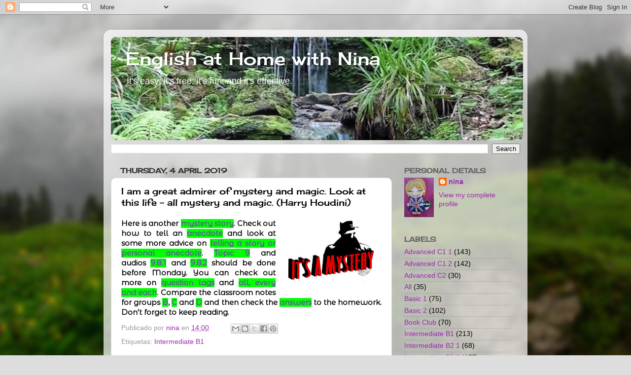

--- FILE ---
content_type: text/html; charset=UTF-8
request_url: https://www.ndearle.com/2019/04/i-am-great-admirer-of-mystery-and-magic.html?showComment=1554961290442
body_size: 14816
content:
<!DOCTYPE html>
<html class='v2' dir='ltr' lang='en-GB'>
<head>
<link href='https://www.blogger.com/static/v1/widgets/335934321-css_bundle_v2.css' rel='stylesheet' type='text/css'/>
<meta content='width=1100' name='viewport'/>
<meta content='text/html; charset=UTF-8' http-equiv='Content-Type'/>
<meta content='blogger' name='generator'/>
<link href='https://www.ndearle.com/favicon.ico' rel='icon' type='image/x-icon'/>
<link href='https://www.ndearle.com/2019/04/i-am-great-admirer-of-mystery-and-magic.html' rel='canonical'/>
<link rel="alternate" type="application/atom+xml" title="English at Home with Nina - Atom" href="https://www.ndearle.com/feeds/posts/default" />
<link rel="alternate" type="application/rss+xml" title="English at Home with Nina - RSS" href="https://www.ndearle.com/feeds/posts/default?alt=rss" />
<link rel="service.post" type="application/atom+xml" title="English at Home with Nina - Atom" href="https://www.blogger.com/feeds/7198528086554945077/posts/default" />

<link rel="alternate" type="application/atom+xml" title="English at Home with Nina - Atom" href="https://www.ndearle.com/feeds/1873216373464114723/comments/default" />
<!--Can't find substitution for tag [blog.ieCssRetrofitLinks]-->
<link href='https://blogger.googleusercontent.com/img/b/R29vZ2xl/AVvXsEhMtNJlcvZsFy6o7l6Ll1J88Gk8PXSqSlCZKioTQ-f7-RHoe3upvRj_BBvHs_j0rlE659ESDbrIfbEgW1Gtr-WVZN98VDzsUuNztqYA0HKrrjUvUMBXYiWUiZibbEFlrkL71t-iJwzSqk3w/s200/mystery.jpg' rel='image_src'/>
<meta content='https://www.ndearle.com/2019/04/i-am-great-admirer-of-mystery-and-magic.html' property='og:url'/>
<meta content='I am a great admirer of mystery and magic. Look at this life - all mystery and magic. (Harry Houdini)' property='og:title'/>
<meta content='' property='og:description'/>
<meta content='https://blogger.googleusercontent.com/img/b/R29vZ2xl/AVvXsEhMtNJlcvZsFy6o7l6Ll1J88Gk8PXSqSlCZKioTQ-f7-RHoe3upvRj_BBvHs_j0rlE659ESDbrIfbEgW1Gtr-WVZN98VDzsUuNztqYA0HKrrjUvUMBXYiWUiZibbEFlrkL71t-iJwzSqk3w/w1200-h630-p-k-no-nu/mystery.jpg' property='og:image'/>
<title>English at Home with Nina: I am a great admirer of mystery and magic. Look at this life - all mystery and magic. (Harry Houdini)</title>
<style type='text/css'>@font-face{font-family:'Cherry Cream Soda';font-style:normal;font-weight:400;font-display:swap;src:url(//fonts.gstatic.com/s/cherrycreamsoda/v21/UMBIrOxBrW6w2FFyi9paG0fdVdRciQd9A98ZD47H.woff2)format('woff2');unicode-range:U+0000-00FF,U+0131,U+0152-0153,U+02BB-02BC,U+02C6,U+02DA,U+02DC,U+0304,U+0308,U+0329,U+2000-206F,U+20AC,U+2122,U+2191,U+2193,U+2212,U+2215,U+FEFF,U+FFFD;}</style>
<style id='page-skin-1' type='text/css'><!--
/*-----------------------------------------------
Blogger Template Style
Name:     Picture Window
Designer: Blogger
URL:      www.blogger.com
----------------------------------------------- */
/* Content
----------------------------------------------- */
body {
font: normal normal 15px Verdana, Geneva, sans-serif;
color: #000000;
background: #dddddd url(//themes.googleusercontent.com/image?id=1fupio4xM9eVxyr-k5QC5RiCJlYR35r9dXsp63RKsKt64v33poi2MvnjkX_1MULBY8BsT) repeat-x fixed bottom center;
}
html body .region-inner {
min-width: 0;
max-width: 100%;
width: auto;
}
.content-outer {
font-size: 90%;
}
a:link {
text-decoration:none;
color: #9C27B0;
}
a:visited {
text-decoration:none;
color: #F57C00;
}
a:hover {
text-decoration:underline;
color: #cc4411;
}
.content-outer {
background: transparent url(//www.blogblog.com/1kt/transparent/white80.png) repeat scroll top left;
-moz-border-radius: 15px;
-webkit-border-radius: 15px;
-goog-ms-border-radius: 15px;
border-radius: 15px;
-moz-box-shadow: 0 0 3px rgba(0, 0, 0, .15);
-webkit-box-shadow: 0 0 3px rgba(0, 0, 0, .15);
-goog-ms-box-shadow: 0 0 3px rgba(0, 0, 0, .15);
box-shadow: 0 0 3px rgba(0, 0, 0, .15);
margin: 30px auto;
}
.content-inner {
padding: 15px;
}
/* Header
----------------------------------------------- */
.header-outer {
background: #9c27b0 url(//www.blogblog.com/1kt/transparent/header_gradient_shade.png) repeat-x scroll top left;
_background-image: none;
color: #ffffff;
-moz-border-radius: 10px;
-webkit-border-radius: 10px;
-goog-ms-border-radius: 10px;
border-radius: 10px;
}
.Header img, .Header #header-inner {
-moz-border-radius: 10px;
-webkit-border-radius: 10px;
-goog-ms-border-radius: 10px;
border-radius: 10px;
}
.header-inner .Header .titlewrapper,
.header-inner .Header .descriptionwrapper {
padding-left: 30px;
padding-right: 30px;
}
.Header h1 {
font: normal normal 36px Cherry Cream Soda;
text-shadow: 1px 1px 3px rgba(0, 0, 0, 0.3);
}
.Header h1 a {
color: #ffffff;
}
.Header .description {
font-size: 130%;
}
/* Tabs
----------------------------------------------- */
.tabs-inner {
margin: .5em 0 0;
padding: 0;
}
.tabs-inner .section {
margin: 0;
}
.tabs-inner .widget ul {
padding: 0;
background: #f5f5f5 url(//www.blogblog.com/1kt/transparent/tabs_gradient_shade.png) repeat scroll bottom;
-moz-border-radius: 10px;
-webkit-border-radius: 10px;
-goog-ms-border-radius: 10px;
border-radius: 10px;
}
.tabs-inner .widget li {
border: none;
}
.tabs-inner .widget li a {
display: inline-block;
padding: .5em 1em;
margin-right: 0;
color: #9c27b0;
font: normal normal 15px Cherry Cream Soda;
-moz-border-radius: 0 0 0 0;
-webkit-border-top-left-radius: 0;
-webkit-border-top-right-radius: 0;
-goog-ms-border-radius: 0 0 0 0;
border-radius: 0 0 0 0;
background: transparent none no-repeat scroll top left;
border-right: 1px solid #cccccc;
}
.tabs-inner .widget li:first-child a {
padding-left: 1.25em;
-moz-border-radius-topleft: 10px;
-moz-border-radius-bottomleft: 10px;
-webkit-border-top-left-radius: 10px;
-webkit-border-bottom-left-radius: 10px;
-goog-ms-border-top-left-radius: 10px;
-goog-ms-border-bottom-left-radius: 10px;
border-top-left-radius: 10px;
border-bottom-left-radius: 10px;
}
.tabs-inner .widget li.selected a,
.tabs-inner .widget li a:hover {
position: relative;
z-index: 1;
background: #ffffff url(//www.blogblog.com/1kt/transparent/tabs_gradient_shade.png) repeat scroll bottom;
color: #9c27b0;
-moz-box-shadow: 0 0 0 rgba(0, 0, 0, .15);
-webkit-box-shadow: 0 0 0 rgba(0, 0, 0, .15);
-goog-ms-box-shadow: 0 0 0 rgba(0, 0, 0, .15);
box-shadow: 0 0 0 rgba(0, 0, 0, .15);
}
/* Headings
----------------------------------------------- */
h2 {
font: normal bold 100% Cherry Cream Soda;
text-transform: uppercase;
color: #666666;
margin: .5em 0;
}
/* Main
----------------------------------------------- */
.main-outer {
background: transparent none repeat scroll top center;
-moz-border-radius: 0 0 0 0;
-webkit-border-top-left-radius: 0;
-webkit-border-top-right-radius: 0;
-webkit-border-bottom-left-radius: 0;
-webkit-border-bottom-right-radius: 0;
-goog-ms-border-radius: 0 0 0 0;
border-radius: 0 0 0 0;
-moz-box-shadow: 0 0 0 rgba(0, 0, 0, .15);
-webkit-box-shadow: 0 0 0 rgba(0, 0, 0, .15);
-goog-ms-box-shadow: 0 0 0 rgba(0, 0, 0, .15);
box-shadow: 0 0 0 rgba(0, 0, 0, .15);
}
.main-inner {
padding: 15px 5px 20px;
}
.main-inner .column-center-inner {
padding: 0 0;
}
.main-inner .column-left-inner {
padding-left: 0;
}
.main-inner .column-right-inner {
padding-right: 0;
}
/* Posts
----------------------------------------------- */
h3.post-title {
margin: 0;
font: normal normal 18px Cherry Cream Soda;
}
.comments h4 {
margin: 1em 0 0;
font: normal normal 18px Cherry Cream Soda;
}
.date-header span {
color: #333333;
}
.post-outer {
background-color: #ffffff;
border: solid 1px #dddddd;
-moz-border-radius: 10px;
-webkit-border-radius: 10px;
border-radius: 10px;
-goog-ms-border-radius: 10px;
padding: 15px 20px;
margin: 0 -20px 20px;
}
.post-body {
line-height: 1.4;
font-size: 110%;
position: relative;
}
.post-header {
margin: 0 0 1.5em;
color: #999999;
line-height: 1.6;
}
.post-footer {
margin: .5em 0 0;
color: #999999;
line-height: 1.6;
}
#blog-pager {
font-size: 140%
}
#comments .comment-author {
padding-top: 1.5em;
border-top: dashed 1px #ccc;
border-top: dashed 1px rgba(128, 128, 128, .5);
background-position: 0 1.5em;
}
#comments .comment-author:first-child {
padding-top: 0;
border-top: none;
}
.avatar-image-container {
margin: .2em 0 0;
}
/* Comments
----------------------------------------------- */
.comments .comments-content .icon.blog-author {
background-repeat: no-repeat;
background-image: url([data-uri]);
}
.comments .comments-content .loadmore a {
border-top: 1px solid #cc4411;
border-bottom: 1px solid #cc4411;
}
.comments .continue {
border-top: 2px solid #cc4411;
}
/* Widgets
----------------------------------------------- */
.widget ul, .widget #ArchiveList ul.flat {
padding: 0;
list-style: none;
}
.widget ul li, .widget #ArchiveList ul.flat li {
border-top: dashed 1px #ccc;
border-top: dashed 1px rgba(128, 128, 128, .5);
}
.widget ul li:first-child, .widget #ArchiveList ul.flat li:first-child {
border-top: none;
}
.widget .post-body ul {
list-style: disc;
}
.widget .post-body ul li {
border: none;
}
/* Footer
----------------------------------------------- */
.footer-outer {
color:#eeeeee;
background: transparent url(https://resources.blogblog.com/blogblog/data/1kt/transparent/black50.png) repeat scroll top left;
-moz-border-radius: 10px 10px 10px 10px;
-webkit-border-top-left-radius: 10px;
-webkit-border-top-right-radius: 10px;
-webkit-border-bottom-left-radius: 10px;
-webkit-border-bottom-right-radius: 10px;
-goog-ms-border-radius: 10px 10px 10px 10px;
border-radius: 10px 10px 10px 10px;
-moz-box-shadow: 0 0 0 rgba(0, 0, 0, .15);
-webkit-box-shadow: 0 0 0 rgba(0, 0, 0, .15);
-goog-ms-box-shadow: 0 0 0 rgba(0, 0, 0, .15);
box-shadow: 0 0 0 rgba(0, 0, 0, .15);
}
.footer-inner {
padding: 10px 5px 20px;
}
.footer-outer a {
color: #ffffdd;
}
.footer-outer a:visited {
color: #cccc99;
}
.footer-outer a:hover {
color: #ffffff;
}
.footer-outer .widget h2 {
color: #bbbbbb;
}
/* Mobile
----------------------------------------------- */
html body.mobile {
height: auto;
}
html body.mobile {
min-height: 480px;
background-size: 100% auto;
}
.mobile .body-fauxcolumn-outer {
background: transparent none repeat scroll top left;
}
html .mobile .mobile-date-outer, html .mobile .blog-pager {
border-bottom: none;
background: transparent none repeat scroll top center;
margin-bottom: 10px;
}
.mobile .date-outer {
background: transparent none repeat scroll top center;
}
.mobile .header-outer, .mobile .main-outer,
.mobile .post-outer, .mobile .footer-outer {
-moz-border-radius: 0;
-webkit-border-radius: 0;
-goog-ms-border-radius: 0;
border-radius: 0;
}
.mobile .content-outer,
.mobile .main-outer,
.mobile .post-outer {
background: inherit;
border: none;
}
.mobile .content-outer {
font-size: 100%;
}
.mobile-link-button {
background-color: #9C27B0;
}
.mobile-link-button a:link, .mobile-link-button a:visited {
color: #ffffff;
}
.mobile-index-contents {
color: #000000;
}
.mobile .tabs-inner .PageList .widget-content {
background: #ffffff url(//www.blogblog.com/1kt/transparent/tabs_gradient_shade.png) repeat scroll bottom;
color: #9c27b0;
}
.mobile .tabs-inner .PageList .widget-content .pagelist-arrow {
border-left: 1px solid #cccccc;
}

--></style>
<style id='template-skin-1' type='text/css'><!--
body {
min-width: 860px;
}
.content-outer, .content-fauxcolumn-outer, .region-inner {
min-width: 860px;
max-width: 860px;
_width: 860px;
}
.main-inner .columns {
padding-left: 0px;
padding-right: 260px;
}
.main-inner .fauxcolumn-center-outer {
left: 0px;
right: 260px;
/* IE6 does not respect left and right together */
_width: expression(this.parentNode.offsetWidth -
parseInt("0px") -
parseInt("260px") + 'px');
}
.main-inner .fauxcolumn-left-outer {
width: 0px;
}
.main-inner .fauxcolumn-right-outer {
width: 260px;
}
.main-inner .column-left-outer {
width: 0px;
right: 100%;
margin-left: -0px;
}
.main-inner .column-right-outer {
width: 260px;
margin-right: -260px;
}
#layout {
min-width: 0;
}
#layout .content-outer {
min-width: 0;
width: 800px;
}
#layout .region-inner {
min-width: 0;
width: auto;
}
body#layout div.add_widget {
padding: 8px;
}
body#layout div.add_widget a {
margin-left: 32px;
}
--></style>
<style>
    body {background-image:url(\/\/themes.googleusercontent.com\/image?id=1fupio4xM9eVxyr-k5QC5RiCJlYR35r9dXsp63RKsKt64v33poi2MvnjkX_1MULBY8BsT);}
    
@media (max-width: 200px) { body {background-image:url(\/\/themes.googleusercontent.com\/image?id=1fupio4xM9eVxyr-k5QC5RiCJlYR35r9dXsp63RKsKt64v33poi2MvnjkX_1MULBY8BsT&options=w200);}}
@media (max-width: 400px) and (min-width: 201px) { body {background-image:url(\/\/themes.googleusercontent.com\/image?id=1fupio4xM9eVxyr-k5QC5RiCJlYR35r9dXsp63RKsKt64v33poi2MvnjkX_1MULBY8BsT&options=w400);}}
@media (max-width: 800px) and (min-width: 401px) { body {background-image:url(\/\/themes.googleusercontent.com\/image?id=1fupio4xM9eVxyr-k5QC5RiCJlYR35r9dXsp63RKsKt64v33poi2MvnjkX_1MULBY8BsT&options=w800);}}
@media (max-width: 1200px) and (min-width: 801px) { body {background-image:url(\/\/themes.googleusercontent.com\/image?id=1fupio4xM9eVxyr-k5QC5RiCJlYR35r9dXsp63RKsKt64v33poi2MvnjkX_1MULBY8BsT&options=w1200);}}
/* Last tag covers anything over one higher than the previous max-size cap. */
@media (min-width: 1201px) { body {background-image:url(\/\/themes.googleusercontent.com\/image?id=1fupio4xM9eVxyr-k5QC5RiCJlYR35r9dXsp63RKsKt64v33poi2MvnjkX_1MULBY8BsT&options=w1600);}}
  </style>
<link href='https://www.blogger.com/dyn-css/authorization.css?targetBlogID=7198528086554945077&amp;zx=3e150056-a29d-4df0-a336-b7c5a84325ad' media='none' onload='if(media!=&#39;all&#39;)media=&#39;all&#39;' rel='stylesheet'/><noscript><link href='https://www.blogger.com/dyn-css/authorization.css?targetBlogID=7198528086554945077&amp;zx=3e150056-a29d-4df0-a336-b7c5a84325ad' rel='stylesheet'/></noscript>
<meta name='google-adsense-platform-account' content='ca-host-pub-1556223355139109'/>
<meta name='google-adsense-platform-domain' content='blogspot.com'/>

<link rel="stylesheet" href="https://fonts.googleapis.com/css2?display=swap&family=Cormorant+Garamond&family=Montserrat+Alternates"></head>
<body class='loading variant-shade'>
<div class='navbar section' id='navbar' name='Navbar'><div class='widget Navbar' data-version='1' id='Navbar1'><script type="text/javascript">
    function setAttributeOnload(object, attribute, val) {
      if(window.addEventListener) {
        window.addEventListener('load',
          function(){ object[attribute] = val; }, false);
      } else {
        window.attachEvent('onload', function(){ object[attribute] = val; });
      }
    }
  </script>
<div id="navbar-iframe-container"></div>
<script type="text/javascript" src="https://apis.google.com/js/platform.js"></script>
<script type="text/javascript">
      gapi.load("gapi.iframes:gapi.iframes.style.bubble", function() {
        if (gapi.iframes && gapi.iframes.getContext) {
          gapi.iframes.getContext().openChild({
              url: 'https://www.blogger.com/navbar/7198528086554945077?po\x3d1873216373464114723\x26origin\x3dhttps://www.ndearle.com',
              where: document.getElementById("navbar-iframe-container"),
              id: "navbar-iframe"
          });
        }
      });
    </script><script type="text/javascript">
(function() {
var script = document.createElement('script');
script.type = 'text/javascript';
script.src = '//pagead2.googlesyndication.com/pagead/js/google_top_exp.js';
var head = document.getElementsByTagName('head')[0];
if (head) {
head.appendChild(script);
}})();
</script>
</div></div>
<div class='body-fauxcolumns'>
<div class='fauxcolumn-outer body-fauxcolumn-outer'>
<div class='cap-top'>
<div class='cap-left'></div>
<div class='cap-right'></div>
</div>
<div class='fauxborder-left'>
<div class='fauxborder-right'></div>
<div class='fauxcolumn-inner'>
</div>
</div>
<div class='cap-bottom'>
<div class='cap-left'></div>
<div class='cap-right'></div>
</div>
</div>
</div>
<div class='content'>
<div class='content-fauxcolumns'>
<div class='fauxcolumn-outer content-fauxcolumn-outer'>
<div class='cap-top'>
<div class='cap-left'></div>
<div class='cap-right'></div>
</div>
<div class='fauxborder-left'>
<div class='fauxborder-right'></div>
<div class='fauxcolumn-inner'>
</div>
</div>
<div class='cap-bottom'>
<div class='cap-left'></div>
<div class='cap-right'></div>
</div>
</div>
</div>
<div class='content-outer'>
<div class='content-cap-top cap-top'>
<div class='cap-left'></div>
<div class='cap-right'></div>
</div>
<div class='fauxborder-left content-fauxborder-left'>
<div class='fauxborder-right content-fauxborder-right'></div>
<div class='content-inner'>
<header>
<div class='header-outer'>
<div class='header-cap-top cap-top'>
<div class='cap-left'></div>
<div class='cap-right'></div>
</div>
<div class='fauxborder-left header-fauxborder-left'>
<div class='fauxborder-right header-fauxborder-right'></div>
<div class='region-inner header-inner'>
<div class='header section' id='header' name='Header'><div class='widget Header' data-version='1' id='Header1'>
<div id='header-inner' style='background-image: url("https://blogger.googleusercontent.com/img/a/AVvXsEhXdqggtlswie247eskKolmfJLoH17u5_0YJ1gTAP6n7EjuZf0S_RQvlDU5cYM_HGRDDaWUehtulpmNG1Wz1fbZwkutkaAsqR4tZN-Jc4KPnNXNk6wYPfTCeYEuLJ31NcrHcg5McnZEN9UZhnrl_EbGJUFAj7HIPAFDnJstGLkjcRuNiuag9ESCwFYWrw=s836"); background-position: left; width: 836px; min-height: 209px; _height: 209px; background-repeat: no-repeat; '>
<div class='titlewrapper' style='background: transparent'>
<h1 class='title' style='background: transparent; border-width: 0px'>
<a href='https://www.ndearle.com/'>
English at Home with Nina
</a>
</h1>
</div>
<div class='descriptionwrapper'>
<p class='description'><span>It's easy; it's free; it's fun; and it's effective.</span></p>
</div>
</div>
</div></div>
</div>
</div>
<div class='header-cap-bottom cap-bottom'>
<div class='cap-left'></div>
<div class='cap-right'></div>
</div>
</div>
</header>
<div class='tabs-outer'>
<div class='tabs-cap-top cap-top'>
<div class='cap-left'></div>
<div class='cap-right'></div>
</div>
<div class='fauxborder-left tabs-fauxborder-left'>
<div class='fauxborder-right tabs-fauxborder-right'></div>
<div class='region-inner tabs-inner'>
<div class='tabs section' id='crosscol' name='Cross-column'><div class='widget BlogSearch' data-version='1' id='BlogSearch1'>
<h2 class='title'>Search This Blog</h2>
<div class='widget-content'>
<div id='BlogSearch1_form'>
<form action='https://www.ndearle.com/search' class='gsc-search-box' target='_top'>
<table cellpadding='0' cellspacing='0' class='gsc-search-box'>
<tbody>
<tr>
<td class='gsc-input'>
<input autocomplete='off' class='gsc-input' name='q' size='10' title='search' type='text' value=''/>
</td>
<td class='gsc-search-button'>
<input class='gsc-search-button' title='search' type='submit' value='Search'/>
</td>
</tr>
</tbody>
</table>
</form>
</div>
</div>
<div class='clear'></div>
</div></div>
<div class='tabs no-items section' id='crosscol-overflow' name='Cross-Column 2'></div>
</div>
</div>
<div class='tabs-cap-bottom cap-bottom'>
<div class='cap-left'></div>
<div class='cap-right'></div>
</div>
</div>
<div class='main-outer'>
<div class='main-cap-top cap-top'>
<div class='cap-left'></div>
<div class='cap-right'></div>
</div>
<div class='fauxborder-left main-fauxborder-left'>
<div class='fauxborder-right main-fauxborder-right'></div>
<div class='region-inner main-inner'>
<div class='columns fauxcolumns'>
<div class='fauxcolumn-outer fauxcolumn-center-outer'>
<div class='cap-top'>
<div class='cap-left'></div>
<div class='cap-right'></div>
</div>
<div class='fauxborder-left'>
<div class='fauxborder-right'></div>
<div class='fauxcolumn-inner'>
</div>
</div>
<div class='cap-bottom'>
<div class='cap-left'></div>
<div class='cap-right'></div>
</div>
</div>
<div class='fauxcolumn-outer fauxcolumn-left-outer'>
<div class='cap-top'>
<div class='cap-left'></div>
<div class='cap-right'></div>
</div>
<div class='fauxborder-left'>
<div class='fauxborder-right'></div>
<div class='fauxcolumn-inner'>
</div>
</div>
<div class='cap-bottom'>
<div class='cap-left'></div>
<div class='cap-right'></div>
</div>
</div>
<div class='fauxcolumn-outer fauxcolumn-right-outer'>
<div class='cap-top'>
<div class='cap-left'></div>
<div class='cap-right'></div>
</div>
<div class='fauxborder-left'>
<div class='fauxborder-right'></div>
<div class='fauxcolumn-inner'>
</div>
</div>
<div class='cap-bottom'>
<div class='cap-left'></div>
<div class='cap-right'></div>
</div>
</div>
<!-- corrects IE6 width calculation -->
<div class='columns-inner'>
<div class='column-center-outer'>
<div class='column-center-inner'>
<div class='main section' id='main' name='Main'><div class='widget Blog' data-version='1' id='Blog1'>
<div class='blog-posts hfeed'>

          <div class="date-outer">
        
<h2 class='date-header'><span>Thursday, 4 April 2019</span></h2>

          <div class="date-posts">
        
<div class='post-outer'>
<div class='post hentry uncustomized-post-template' itemprop='blogPost' itemscope='itemscope' itemtype='http://schema.org/BlogPosting'>
<meta content='https://blogger.googleusercontent.com/img/b/R29vZ2xl/AVvXsEhMtNJlcvZsFy6o7l6Ll1J88Gk8PXSqSlCZKioTQ-f7-RHoe3upvRj_BBvHs_j0rlE659ESDbrIfbEgW1Gtr-WVZN98VDzsUuNztqYA0HKrrjUvUMBXYiWUiZibbEFlrkL71t-iJwzSqk3w/s200/mystery.jpg' itemprop='image_url'/>
<meta content='7198528086554945077' itemprop='blogId'/>
<meta content='1873216373464114723' itemprop='postId'/>
<a name='1873216373464114723'></a>
<h3 class='post-title entry-title' itemprop='name'>
I am a great admirer of mystery and magic. Look at this life - all mystery and magic. (Harry Houdini)
</h3>
<div class='post-header'>
<div class='post-header-line-1'></div>
</div>
<div class='post-body entry-content' id='post-body-1873216373464114723' itemprop='description articleBody'>
<div style="text-align: justify;">
<a href="https://blogger.googleusercontent.com/img/b/R29vZ2xl/AVvXsEhMtNJlcvZsFy6o7l6Ll1J88Gk8PXSqSlCZKioTQ-f7-RHoe3upvRj_BBvHs_j0rlE659ESDbrIfbEgW1Gtr-WVZN98VDzsUuNztqYA0HKrrjUvUMBXYiWUiZibbEFlrkL71t-iJwzSqk3w/s1600/mystery.jpg" style="clear: right; float: right; margin-bottom: 1em; margin-left: 1em;"><img border="0" data-original-height="834" data-original-width="1275" height="130" src="https://blogger.googleusercontent.com/img/b/R29vZ2xl/AVvXsEhMtNJlcvZsFy6o7l6Ll1J88Gk8PXSqSlCZKioTQ-f7-RHoe3upvRj_BBvHs_j0rlE659ESDbrIfbEgW1Gtr-WVZN98VDzsUuNztqYA0HKrrjUvUMBXYiWUiZibbEFlrkL71t-iJwzSqk3w/s200/mystery.jpg" width="200" /></a><span style="font-family: Montserrat Alternates;"><span face="&quot;verdana&quot; , sans-serif"><b>Here is another <a href="https://teacherluke.co.uk/2009/11/12/mystery-story-narrative-tenses/" target="_blank"><span style="background-color: lime; color: #674ea7;">mystery story</span></a>. Check out how to tell an <a href="https://www.english-at-home.com/speaking/telling-a-story/" target="_blank"><span style="background-color: lime; color: #674ea7;">anecdote</span></a>&nbsp;and look at some more advice on <a href="http://learnenglishteens.britishcouncil.org/exams/speaking-exams/tell-story-or-personal-anecdote" target="_blank"><span style="background-color: lime; color: #674ea7;">telling a story or personal anecdote</span></a>. <a href="https://drive.google.com/file/d/1G74pFqbQhvZPmD761_iimsFcgvfXkJZy/view?usp=sharing" target="_blank"><span style="background-color: lime; color: #674ea7;">Topic 9</span></a> and audios&nbsp;<a href="https://drive.google.com/file/d/1a0IPj7WcBISI6RvNu38Rn0qIrUoI7Wdi/view?usp=sharing" target="_blank"><span style="background-color: lime; color: #674ea7;">9.8.1</span></a> and <a href="https://drive.google.com/file/d/1DYQrKMpGMqMneH4eMX65wmIjFQqetrJE/view?usp=sharing" target="_blank"><span style="background-color: lime; color: #674ea7;">9.8.2</span></a> should be done before Monday. You can check out more on <a href="https://learnenglish.britishcouncil.org/intermediate-grammar/question-tags" target="_blank"><span style="background-color: lime; color: #674ea7;">question tags</span></a> and&nbsp;<a href="https://www.grammar.cl/english/all-every-each.htm" target="_blank"><span style="background-color: lime; color: #674ea7;">all, every and&nbsp;</span></a></b></span><span face="&quot;verdana&quot; , sans-serif"><b><a href="https://www.grammar.cl/english/all-every-each.htm" target="_blank"><span style="background-color: lime; color: #674ea7;">each</span></a>. Compare the classroom notes for groups <a href="https://drive.google.com/file/d/1XKfsRjNYmfUrUDfl2JfQgO_0a9-DDp_1/view?usp=sharing" target="_blank"><span style="background-color: lime; color: #674ea7;">B</span></a>, <a href="https://drive.google.com/file/d/1Ocg4wwf8_7nv-Nnco3rM8i_u3nriwN1z/view?usp=sharing" target="_blank"><span style="background-color: lime; color: #674ea7;">C</span></a> and <a href="https://drive.google.com/file/d/1gUFY6O0MKwSkm4j7iRVWv1EqtLVeUFos/view?usp=sharing" target="_blank"><span style="background-color: lime; color: #674ea7;">D</span></a>&nbsp;and then check the <a href="https://drive.google.com/file/d/1sT8fLYgusBNq3i19ZF3FZI4NsDWhvvai/view?usp=sharing" target="_blank"><span style="background-color: lime; color: #674ea7;">answers</span></a> to the homework. Don't forget to keep reading.</b></span></span></div>
<div style='clear: both;'></div>
</div>
<div class='post-footer'>
<div class='post-footer-line post-footer-line-1'>
<span class='post-author vcard'>
Publicado por
<span class='fn' itemprop='author' itemscope='itemscope' itemtype='http://schema.org/Person'>
<meta content='https://www.blogger.com/profile/05504026618923349006' itemprop='url'/>
<a class='g-profile' href='https://www.blogger.com/profile/05504026618923349006' rel='author' title='author profile'>
<span itemprop='name'>nina</span>
</a>
</span>
</span>
<span class='post-timestamp'>
en
<meta content='https://www.ndearle.com/2019/04/i-am-great-admirer-of-mystery-and-magic.html' itemprop='url'/>
<a class='timestamp-link' href='https://www.ndearle.com/2019/04/i-am-great-admirer-of-mystery-and-magic.html' rel='bookmark' title='permanent link'><abbr class='published' itemprop='datePublished' title='2019-04-04T14:00:00+02:00'>14:00</abbr></a>
</span>
<span class='post-comment-link'>
</span>
<span class='post-icons'>
</span>
<div class='post-share-buttons goog-inline-block'>
<a class='goog-inline-block share-button sb-email' href='https://www.blogger.com/share-post.g?blogID=7198528086554945077&postID=1873216373464114723&target=email' target='_blank' title='Email This'><span class='share-button-link-text'>Email This</span></a><a class='goog-inline-block share-button sb-blog' href='https://www.blogger.com/share-post.g?blogID=7198528086554945077&postID=1873216373464114723&target=blog' onclick='window.open(this.href, "_blank", "height=270,width=475"); return false;' target='_blank' title='BlogThis!'><span class='share-button-link-text'>BlogThis!</span></a><a class='goog-inline-block share-button sb-twitter' href='https://www.blogger.com/share-post.g?blogID=7198528086554945077&postID=1873216373464114723&target=twitter' target='_blank' title='Share to X'><span class='share-button-link-text'>Share to X</span></a><a class='goog-inline-block share-button sb-facebook' href='https://www.blogger.com/share-post.g?blogID=7198528086554945077&postID=1873216373464114723&target=facebook' onclick='window.open(this.href, "_blank", "height=430,width=640"); return false;' target='_blank' title='Share to Facebook'><span class='share-button-link-text'>Share to Facebook</span></a><a class='goog-inline-block share-button sb-pinterest' href='https://www.blogger.com/share-post.g?blogID=7198528086554945077&postID=1873216373464114723&target=pinterest' target='_blank' title='Share to Pinterest'><span class='share-button-link-text'>Share to Pinterest</span></a>
</div>
</div>
<div class='post-footer-line post-footer-line-2'>
<span class='post-labels'>
Etiquetas:
<a href='https://www.ndearle.com/search/label/Intermediate%20B1' rel='tag'>Intermediate B1</a>
</span>
</div>
<div class='post-footer-line post-footer-line-3'>
<span class='post-location'>
</span>
</div>
</div>
</div>
<div class='comments' id='comments'>
<a name='comments'></a>
<h4>2 comments:</h4>
<div id='Blog1_comments-block-wrapper'>
<dl class='avatar-comment-indent' id='comments-block'>
<dt class='comment-author ' id='c6778649275519049531'>
<a name='c6778649275519049531'></a>
<div class="avatar-image-container avatar-stock"><span dir="ltr"><a href="https://www.blogger.com/profile/12176356821262177103" target="" rel="nofollow" onclick="" class="avatar-hovercard" id="av-6778649275519049531-12176356821262177103"><img src="//www.blogger.com/img/blogger_logo_round_35.png" width="35" height="35" alt="" title="Eligio Vallejo">

</a></span></div>
<a href='https://www.blogger.com/profile/12176356821262177103' rel='nofollow'>Eligio Vallejo</a>
said...
</dt>
<dd class='comment-body' id='Blog1_cmt-6778649275519049531'>
<p>
Thank you very much, Nina. See you tomorrow.  .
</p>
</dd>
<dd class='comment-footer'>
<span class='comment-timestamp'>
<a href='https://www.ndearle.com/2019/04/i-am-great-admirer-of-mystery-and-magic.html?showComment=1554625110495#c6778649275519049531' title='comment permalink'>
7 April 2019 at 10:18
</a>
<span class='item-control blog-admin pid-1488923498'>
<a class='comment-delete' href='https://www.blogger.com/comment/delete/7198528086554945077/6778649275519049531' title='Delete Comment'>
<img src='https://resources.blogblog.com/img/icon_delete13.gif'/>
</a>
</span>
</span>
</dd>
<dt class='comment-author blog-author' id='c2778698325365051743'>
<a name='c2778698325365051743'></a>
<div class="avatar-image-container vcard"><span dir="ltr"><a href="https://www.blogger.com/profile/05504026618923349006" target="" rel="nofollow" onclick="" class="avatar-hovercard" id="av-2778698325365051743-05504026618923349006"><img src="https://resources.blogblog.com/img/blank.gif" width="35" height="35" class="delayLoad" style="display: none;" longdesc="//blogger.googleusercontent.com/img/b/R29vZ2xl/AVvXsEiJ5NSQliwXCZe4X6-g_tI-3Kx5AGSCTz0sJ_Za-gTEZc7pcHxP0Jabnlw6CYiUM7zpeGvPmBqGGFm6klYY6Uo1Ec-fuggDAnv4QeQMD32pTdl4jFvPqiYMCrKXGTKG9Q/s45-c/Nina1.jpg" alt="" title="nina">

<noscript><img src="//blogger.googleusercontent.com/img/b/R29vZ2xl/AVvXsEiJ5NSQliwXCZe4X6-g_tI-3Kx5AGSCTz0sJ_Za-gTEZc7pcHxP0Jabnlw6CYiUM7zpeGvPmBqGGFm6klYY6Uo1Ec-fuggDAnv4QeQMD32pTdl4jFvPqiYMCrKXGTKG9Q/s45-c/Nina1.jpg" width="35" height="35" class="photo" alt=""></noscript></a></span></div>
<a href='https://www.blogger.com/profile/05504026618923349006' rel='nofollow'>nina</a>
said...
</dt>
<dd class='comment-body' id='Blog1_cmt-2778698325365051743'>
<p>
As always, you are all very welcome.
</p>
</dd>
<dd class='comment-footer'>
<span class='comment-timestamp'>
<a href='https://www.ndearle.com/2019/04/i-am-great-admirer-of-mystery-and-magic.html?showComment=1554961290442#c2778698325365051743' title='comment permalink'>
11 April 2019 at 07:41
</a>
<span class='item-control blog-admin pid-1369253382'>
<a class='comment-delete' href='https://www.blogger.com/comment/delete/7198528086554945077/2778698325365051743' title='Delete Comment'>
<img src='https://resources.blogblog.com/img/icon_delete13.gif'/>
</a>
</span>
</span>
</dd>
</dl>
</div>
<p class='comment-footer'>
<a href='https://www.blogger.com/comment/fullpage/post/7198528086554945077/1873216373464114723' onclick=''>Post a Comment</a>
</p>
</div>
</div>

        </div></div>
      
</div>
<div class='blog-pager' id='blog-pager'>
<span id='blog-pager-newer-link'>
<a class='blog-pager-newer-link' href='https://www.ndearle.com/2019/04/i-am-never-on-holiday-sergio-marchionne.html' id='Blog1_blog-pager-newer-link' title='Newer Post'>Newer Post</a>
</span>
<span id='blog-pager-older-link'>
<a class='blog-pager-older-link' href='https://www.ndearle.com/2019/03/excellence-is-continuous-process-and.html' id='Blog1_blog-pager-older-link' title='Older Post'>Older Post</a>
</span>
<a class='home-link' href='https://www.ndearle.com/'>Home</a>
</div>
<div class='clear'></div>
<div class='post-feeds'>
<div class='feed-links'>
Subscribe to:
<a class='feed-link' href='https://www.ndearle.com/feeds/1873216373464114723/comments/default' target='_blank' type='application/atom+xml'>Post Comments (Atom)</a>
</div>
</div>
</div></div>
</div>
</div>
<div class='column-left-outer'>
<div class='column-left-inner'>
<aside>
</aside>
</div>
</div>
<div class='column-right-outer'>
<div class='column-right-inner'>
<aside>
<div class='sidebar section' id='sidebar-right-1'><div class='widget Profile' data-version='1' id='Profile1'>
<h2>PERSONAL DETAILS</h2>
<div class='widget-content'>
<a href='https://www.blogger.com/profile/05504026618923349006'><img alt='My photo' class='profile-img' height='80' src='//blogger.googleusercontent.com/img/b/R29vZ2xl/AVvXsEiJ5NSQliwXCZe4X6-g_tI-3Kx5AGSCTz0sJ_Za-gTEZc7pcHxP0Jabnlw6CYiUM7zpeGvPmBqGGFm6klYY6Uo1Ec-fuggDAnv4QeQMD32pTdl4jFvPqiYMCrKXGTKG9Q/s113/Nina1.jpg' width='60'/></a>
<dl class='profile-datablock'>
<dt class='profile-data'>
<a class='profile-name-link g-profile' href='https://www.blogger.com/profile/05504026618923349006' rel='author' style='background-image: url(//www.blogger.com/img/logo-16.png);'>
nina
</a>
</dt>
</dl>
<a class='profile-link' href='https://www.blogger.com/profile/05504026618923349006' rel='author'>View my complete profile</a>
<div class='clear'></div>
</div>
</div><div class='widget Label' data-version='1' id='Label1'>
<h2>LABELS</h2>
<div class='widget-content list-label-widget-content'>
<ul>
<li>
<a dir='ltr' href='https://www.ndearle.com/search/label/Advanced%20C1%201'>Advanced C1 1</a>
<span dir='ltr'>(143)</span>
</li>
<li>
<a dir='ltr' href='https://www.ndearle.com/search/label/Advanced%20C1%202'>Advanced C1 2</a>
<span dir='ltr'>(142)</span>
</li>
<li>
<a dir='ltr' href='https://www.ndearle.com/search/label/Advanced%20C2'>Advanced C2</a>
<span dir='ltr'>(30)</span>
</li>
<li>
<a dir='ltr' href='https://www.ndearle.com/search/label/All'>All</a>
<span dir='ltr'>(35)</span>
</li>
<li>
<a dir='ltr' href='https://www.ndearle.com/search/label/Basic%201'>Basic 1</a>
<span dir='ltr'>(75)</span>
</li>
<li>
<a dir='ltr' href='https://www.ndearle.com/search/label/Basic%202'>Basic 2</a>
<span dir='ltr'>(102)</span>
</li>
<li>
<a dir='ltr' href='https://www.ndearle.com/search/label/Book%20Club'>Book Club</a>
<span dir='ltr'>(70)</span>
</li>
<li>
<a dir='ltr' href='https://www.ndearle.com/search/label/Intermediate%20B1'>Intermediate B1</a>
<span dir='ltr'>(213)</span>
</li>
<li>
<a dir='ltr' href='https://www.ndearle.com/search/label/Intermediate%20B2%201'>Intermediate B2 1</a>
<span dir='ltr'>(68)</span>
</li>
<li>
<a dir='ltr' href='https://www.ndearle.com/search/label/Intermediate%20B2%202'>Intermediate B2 2</a>
<span dir='ltr'>(157)</span>
</li>
<li>
<a dir='ltr' href='https://www.ndearle.com/search/label/Personal'>Personal</a>
<span dir='ltr'>(16)</span>
</li>
</ul>
<div class='clear'></div>
</div>
</div><div class='widget LinkList' data-version='1' id='LinkList2'>
<h2>PROGRAMMES</h2>
<div class='widget-content'>
<ul>
<li><a href='https://drive.google.com/file/d/1G4bnY8OOwdE6xPEOtL9jKW9IYy3GEdvB/view'>1 BASIC 1</a></li>
<li><a href='https://drive.google.com/file/d/1G757phs4CMweqBvNammTf8kuDiCBJhWq/view'>2 BASIC 2</a></li>
<li><a href='https://drive.google.com/file/d/1BPz9UE6cTilS3thcpJaozpnBc80RJfJe/view'>3 INTERMEDIATE B1</a></li>
<li><a href='https://drive.google.com/file/d/1JPPKkemwTPEMiDAQSzVszPxdma_lbo3E/view'>4 INTERMEDIATE B2 1</a></li>
<li><a href='https://drive.google.com/file/d/1ZPNsD2-f2SwnEDoRLt6mVgjpkDKp2pFI/view'>5 INTERMEDIATE B2 2</a></li>
<li><a href='https://drive.google.com/file/d/1F5qnxJ55SxwaLYAkM69IEjvIqkap5ppT/view?usp=sharing'>6 ADVANCED C1 1</a></li>
<li><a href='https://drive.google.com/file/d/1tpheRZVYE6lyQd2rQIgFb7OnsbQ2ztEz/view?usp=sharing'>7 ADVANCED C1 2</a></li>
<li><a href='https://drive.google.com/file/d/1W0fZ4CXjOoSR_TV4ZKSyygsJhMaukBdU/view?usp=sharing'>8 ADVANCED C2</a></li>
</ul>
<div class='clear'></div>
</div>
</div><div class='widget HTML' data-version='1' id='HTML4'>
<div class='widget-content'>
<table>
              <tr><td style="text-align: center;"><canvas id="canvas_tt5cbacf628cabe" width="150" height="150"></canvas></td></tr>
              <tr><td style="text-align: center; font-weight: bold"><a href="//24timezones.com/world_directory/current_vancouver_time.php" style="text-decoration: none" class="clock24" id="tz24-1555746658-c1256-eyJzaXplIjoiMTUwIiwiYmdjb2xvciI6IkZGOTkwMCIsImxhbmciOiJlbiIsInR5cGUiOiJhIiwiY2FudmFzX2lkIjoiY2FudmFzX3R0NWNiYWNmNjI4Y2FiZSJ9" title="Vancouver timezone" target="_blank" rel="nofollow">Vancouver</a></td></tr>
          </table>
<script type="text/javascript" src="//w.24timezones.com/l.js" async></script>
</div>
<div class='clear'></div>
</div><div class='widget Image' data-version='1' id='Image13'>
<div class='widget-content'>
<img alt='' height='250' id='Image13_img' src='https://blogger.googleusercontent.com/img/b/R29vZ2xl/AVvXsEhZqSmEkVHQgVrOvfJg0w0TfSZMiOjDK2l59b2vQrTcrlkKH0fpclgiWl3upvuekmz9l2cGblQ4Q1P9W_qJ1VAANcUg8Gw0LYNIFA58JLQG9m5voNcvgDoaOPbezEACK7hzdaHkKmYH02CA/s250/24.jpg' width='188'/>
<br/>
</div>
<div class='clear'></div>
</div><div class='widget HTML' data-version='1' id='HTML5'>
<div class='widget-content'>
<table>
              <tr><td style="text-align: center;"><canvas id="canvas_tt5cbc29e9da9ea" width="150" height="150"></canvas></td></tr>
              <tr><td style="text-align: center; font-weight: bold"><a href="//24timezones.com/world_directory/current_london_time.php" style="text-decoration: none" class="clock24" id="tz24-1555835369-c1136-eyJzaXplIjoiMTUwIiwiYmdjb2xvciI6IkZGOTkwMCIsImxhbmciOiJlbiIsInR5cGUiOiJhIiwiY2FudmFzX2lkIjoiY2FudmFzX3R0NWNiYzI5ZTlkYTllYSJ9" title="London current time" target="_blank" rel="nofollow">London</a></td></tr>
          </table>
<script type="text/javascript" src="//w.24timezones.com/l.js" async></script>
</div>
<div class='clear'></div>
</div><div class='widget Image' data-version='1' id='Image20'>
<div class='widget-content'>
<img alt='' height='250' id='Image20_img' src='https://blogger.googleusercontent.com/img/b/R29vZ2xl/AVvXsEiVB8fHrH9-XNaz58oFJahEzTx74qqJvkDss1Evw761Zr0tp0MDYevh_MAnYDuV1d2AbjbhcATuuePlfdKw4UiRAqgV1HdMCyR_HDLHUN0xV_y3bxiz5xOrPttUfquPHeDI4RtuK-EF470_/s250/32.jpg' width='187'/>
<br/>
</div>
<div class='clear'></div>
</div><div class='widget LinkList' data-version='1' id='LinkList1'>
<h2>INTERESTING LINKS</h2>
<div class='widget-content'>
<ul>
<li><a href='http://www.ecml.at/Thematicareas/ContentandLanguageIntegratedLearning/Resources/tabid/1687/language/en-GB/Default.aspx'>CONTENT & LANGUAGE INTEGRATED LEARNING</a></li>
<li><a href='https://www.educacion.gob.es/e-pel/'>E-PORTFOLIO EUROPEO DE LAS LENGUAS</a></li>
<li><a href='http://www.visit1066country.com/'>HASTINGS</a></li>
<li><a href='http://www.e-lang.co.uk/mackichan/call/pron/type.html'>PHONEMIC CHART</a></li>
</ul>
<div class='clear'></div>
</div>
</div><div class='widget Image' data-version='1' id='Image4'>
<div class='widget-content'>
<img alt='' height='250' id='Image4_img' src='https://blogger.googleusercontent.com/img/b/R29vZ2xl/AVvXsEiIQ-EoQ7fCbNWeN2Qdcf0orw6DmEx3hTI4QHlBLMiU_d4L_ub9VGOZE5_m7Ft3l5iWUCYe8wgm-Tr2JpU3X3Cyb4fqDCoa9vIXZmnwf5bH-KYv6udGmvpfiip3nRKBBp6vZTiHFv8Wjqhq/s250/cabbages10.jpg' width='188'/>
<br/>
</div>
<div class='clear'></div>
</div><div class='widget TextList' data-version='1' id='TextList1'>
<h2>HIGHLY RECOMMENDED READING</h2>
<div class='widget-content'>
<ul>
<li><a href="http://www.stephenclarkewriter.com/book-stephen-clarke.php?id=00017" target="_new">1000 Years of Annoying the French by Stephen Clarke</a></li>
<li><a href="http://www.jasonwebster.net/andalus/" target="_new">Andalus by Jason Webster</a></li>
<li><a href="http://www.myfivefingers.com/born-to-run-review/" target="_new">Born to Run by Christopher McDougall</a></li>
<li><a href="http://aterribleoneforthebooks.wordpress.com/2013/02/21/capital-by-john-lanchester/">Capital by John Lanchester</li>
<li><a href="http://readinggroupberlin.files.wordpress.com/2011/08/2009-12b-deafsentence.pdf" target="_new">Deaf Sentence by David Lodge</a></li>
<li><a href="http://www.librarything.com/work/1674976/details" target="_new">It's Your Time You're Wasting by Frank Chalk</a></li>
<li><a href="http://www.lukeandjon.co.uk/" target="_new">Luke and Jon by Robert Williams</a></li>
<li><a href="http://tobedwithatrollope.wordpress.com/2007/09/24/nice-work-by-david-lodge/" target="_new">Nice Work by David Lodge</a></li>
<li><a href="http://www.panmacmillan.com/titles/displayPage.asp?PageTitle=Individual+Title&amp;BookID=422663" target="_new">One Moment, One Morning by Sarah Rayner</a></li>
<li><a href="http://www.acampbell.org.uk/bookreviews/r/paxman.html" target="_new">The English: A Portrait of a People by Jeremy Paxman</a></li>
<li><a href="http://www.telegraph.co.uk/culture/books/bookreviews/8362188/To-Miss-with-Love-by-Katharine-Birbalsingh-review.html" target="_new">To Miss with Love by Katharine Birbalsingh</a></li>
<li><a href="http://www.poetryarchive.org/poetryarchive/singlePoet.do?poetId=5677" target="_new">Two Cures for Love: Selected Poems by Wendy Cope</a></li>
<li><a href="http://www.whomovedmycheese.com/Landing.html" target="_new">Who Moved My Cheese by Spencer Johnson</a></li>
</ul>
<div class='clear'></div>
</div>
</div><div class='widget HTML' data-version='1' id='HTML7'>
<div class='widget-content'>
<script src="//www.bbc.co.uk/worldservice/widget/widget.js" type="text/javascript"></script>
<script type="text/javascript">bbcwswidget.settings({"package" : "le"
});
</script>
<noscript><a href="http://www.bbc.co.uk/worldservice/learningenglish/">Visit BBC Learning English</a></noscript>
</div>
<div class='clear'></div>
</div><div class='widget Image' data-version='1' id='Image15'>
<div class='widget-content'>
<img alt='' height='250' id='Image15_img' src='https://blogger.googleusercontent.com/img/b/R29vZ2xl/AVvXsEh9k_UQSsYKEh_KYDIf7tFW27qOsHAlSJcnEslkc562arE6frtyfWI6YnQmvAQDd_ozmJS2XVXKjaeix8XYE5mdeRrXzaAsA68r4V-3EFzOlx9zvIpsh7JpPTp0GnGFs6ma0jubxtkT6pcK/s250/27.jpg' width='166'/>
<br/>
</div>
<div class='clear'></div>
</div><div class='widget BlogList' data-version='1' id='BlogList1'>
<h2 class='title'>MY BLOG LIST</h2>
<div class='widget-content'>
<div class='blog-list-container' id='BlogList1_container'>
<ul id='BlogList1_blogs'>
<li style='display: block;'>
<div class='blog-icon'>
<img data-lateloadsrc='https://lh3.googleusercontent.com/blogger_img_proxy/AEn0k_sLQPD1w1D-_gGPNEQadPvtYNxkq9Jtp9KMKOtstmN0kvZLdVP7uIUxjyhPiGfXkaljm9Ndg4EXFhBVwlo6ubHjIq1UxBTJS-Avkeix2cMa3ByFXiRtDX0=s16-w16-h16' height='16' width='16'/>
</div>
<div class='blog-content'>
<div class='blog-title'>
<a href='https://eoicartagena5aingles.blogspot.com/' target='_blank'>
EOI Cartagena C1 Inglés</a>
</div>
<div class='item-content'>
<span class='item-title'>
<a href='https://eoicartagena5aingles.blogspot.com/2026/01/blog-post.html' target='_blank'>
</a>
</span>
<div class='item-time'>
7 hours ago
</div>
</div>
</div>
<div style='clear: both;'></div>
</li>
<li style='display: block;'>
<div class='blog-icon'>
<img data-lateloadsrc='https://lh3.googleusercontent.com/blogger_img_proxy/AEn0k_tOes7QQAZGjIsn8PtTnMqRENS-mIfVlUQpELLlyfOAg9V9kMrPJYAWbx-bJ7hG3my_k4tSsSgGqLOPEza93hxNY2pV1-JA5qhsc4neKMZD3hdu3g=s16-w16-h16' height='16' width='16'/>
</div>
<div class='blog-content'>
<div class='blog-title'>
<a href='https://www.englishalivedonostia.com/' target='_blank'>
English Alive</a>
</div>
<div class='item-content'>
<span class='item-title'>
<a href='https://www.englishalivedonostia.com/por-que-elegir-horarios-flexibles-para-aprender-ingles-en-english-alive/' target='_blank'>
&#191;Por qué elegir clases de inglés con horario flexible en Donostia?
</a>
</span>
<div class='item-time'>
6 months ago
</div>
</div>
</div>
<div style='clear: both;'></div>
</li>
<li style='display: block;'>
<div class='blog-icon'>
<img data-lateloadsrc='https://lh3.googleusercontent.com/blogger_img_proxy/AEn0k_sdkk7cVWIJG6o6FajN753f1F0guy-556qN9p2BNCTqIcVEvd0WTenxlyQM2P-epVG9w006r8gJ4ZnmGdYqRbgLwlfo3oHR51MjTe9T=s16-w16-h16' height='16' width='16'/>
</div>
<div class='blog-content'>
<div class='blog-title'>
<a href='https://blogs.transparent.com/english' target='_blank'>
English Language Blog</a>
</div>
<div class='item-content'>
<span class='item-title'>
<a href='https://feeds.feedblitz.com/~/704829120/0/tlenglishblog~What-are-the-odds/' target='_blank'>
What are the odds?
</a>
</span>
<div class='item-time'>
3 years ago
</div>
</div>
</div>
<div style='clear: both;'></div>
</li>
</ul>
<div class='clear'></div>
</div>
</div>
</div><div class='widget Image' data-version='1' id='Image14'>
<div class='widget-content'>
<img alt='' height='250' id='Image14_img' src='https://blogger.googleusercontent.com/img/b/R29vZ2xl/AVvXsEiq5lfgCt7B220UQNqY3lTB1mnxAYA0n4zM7kQNXlUamAF_fQHu7vnaq21-iDB8041vhYCFtB2zC-aVjUGTYG6P4OvaYZAkTT-qN2k8JlsQEAISWqYHcbwEbCCZbwKEOq9wY3DoIqsmAQpa/s250/25.jpg' width='187'/>
<br/>
</div>
<div class='clear'></div>
</div><div class='widget Image' data-version='1' id='Image1'>
<div class='widget-content'>
<img alt='' height='250' id='Image1_img' src='https://blogger.googleusercontent.com/img/b/R29vZ2xl/AVvXsEjnhrBJJRIhZAE31q8UsWw9gHiZlkD5sj6DIkEJ6wOxvtELjFxfZzmUEWannMDLKypju7i8akZM5u-yO2GvIQuzYDrderSIiiIn5-88YeCiKoWgyxOUZYX8DmLTgTAsNDX0GUI_gqmtEoJV/s250/CABBAGE.jpg' width='188'/>
<br/>
</div>
<div class='clear'></div>
</div><div class='widget HTML' data-version='1' id='HTML9'>
<h2 class='title'>Hastings Weather</h2>
<div class='widget-content'>
<a class="weatherwidget-io" href="https://forecast7.com/en/50d850d57/hastings/" data-label_1="HASTINGS" data-label_2="WEATHER" data-theme="candy" >HASTINGS WEATHER</a>
<script>
!function(d,s,id){var js,fjs=d.getElementsByTagName(s)[0];if(!d.getElementById(id)){js=d.createElement(s);js.id=id;js.src='https://weatherwidget.io/js/widget.min.js';fjs.parentNode.insertBefore(js,fjs);}}(document,'script','weatherwidget-io-js');
</script>
</div>
<div class='clear'></div>
</div><div class='widget Image' data-version='1' id='Image26'>
<div class='widget-content'>
<img alt='' height='250' id='Image26_img' src='https://blogger.googleusercontent.com/img/b/R29vZ2xl/AVvXsEhrWCa17IsYmZGGBbLOQ-2fKxtlhOMtMwYjns7Uo9Y2vbDzwdDCXQE4slFLCt8TgHEYM1QRWEkcpf6IMLORCp3CoLcBG796zrVHWXBRE0FX1hA_XBc6L-6_YW21Vc26jdxjXuuqUm7ava_V/s250/38.jpg' width='187'/>
<br/>
</div>
<div class='clear'></div>
</div><div class='widget Image' data-version='1' id='Image19'>
<div class='widget-content'>
<img alt='' height='248' id='Image19_img' src='https://blogger.googleusercontent.com/img/b/R29vZ2xl/AVvXsEhndacNl88VoiM-XlL9Fm5mg7hCNyIrCEpn-uOZVHHVHCaDlOH9Wtd7rj1-ha0CvIIYdeeQw_E4bmWhy4NrsQXZxGiAwfdmgsrAhkWJH7O8aCieRoBrxLtEOKqv5HgPCAQCLjo5nZemIyYL/s250/31.jpg' width='203'/>
<br/>
</div>
<div class='clear'></div>
</div></div>
</aside>
</div>
</div>
</div>
<div style='clear: both'></div>
<!-- columns -->
</div>
<!-- main -->
</div>
</div>
<div class='main-cap-bottom cap-bottom'>
<div class='cap-left'></div>
<div class='cap-right'></div>
</div>
</div>
<footer>
<div class='footer-outer'>
<div class='footer-cap-top cap-top'>
<div class='cap-left'></div>
<div class='cap-right'></div>
</div>
<div class='fauxborder-left footer-fauxborder-left'>
<div class='fauxborder-right footer-fauxborder-right'></div>
<div class='region-inner footer-inner'>
<div class='foot no-items section' id='footer-1'></div>
<table border='0' cellpadding='0' cellspacing='0' class='section-columns columns-2'>
<tbody>
<tr>
<td class='first columns-cell'>
<div class='foot no-items section' id='footer-2-1'></div>
</td>
<td class='columns-cell'>
<div class='foot no-items section' id='footer-2-2'></div>
</td>
</tr>
</tbody>
</table>
<!-- outside of the include in order to lock Attribution widget -->
<div class='foot section' id='footer-3' name='Footer'><div class='widget Attribution' data-version='1' id='Attribution1'>
<div class='widget-content' style='text-align: center;'>
Picture Window theme. Powered by <a href='https://www.blogger.com' target='_blank'>Blogger</a>.
</div>
<div class='clear'></div>
</div></div>
</div>
</div>
<div class='footer-cap-bottom cap-bottom'>
<div class='cap-left'></div>
<div class='cap-right'></div>
</div>
</div>
</footer>
<!-- content -->
</div>
</div>
<div class='content-cap-bottom cap-bottom'>
<div class='cap-left'></div>
<div class='cap-right'></div>
</div>
</div>
</div>
<script type='text/javascript'>
    window.setTimeout(function() {
        document.body.className = document.body.className.replace('loading', '');
      }, 10);
  </script>

<script type="text/javascript" src="https://www.blogger.com/static/v1/widgets/2028843038-widgets.js"></script>
<script type='text/javascript'>
window['__wavt'] = 'AOuZoY4Ot9KI0ye4_WGYvfTpL9T38rLL1Q:1769276075359';_WidgetManager._Init('//www.blogger.com/rearrange?blogID\x3d7198528086554945077','//www.ndearle.com/2019/04/i-am-great-admirer-of-mystery-and-magic.html','7198528086554945077');
_WidgetManager._SetDataContext([{'name': 'blog', 'data': {'blogId': '7198528086554945077', 'title': 'English at Home with Nina', 'url': 'https://www.ndearle.com/2019/04/i-am-great-admirer-of-mystery-and-magic.html', 'canonicalUrl': 'https://www.ndearle.com/2019/04/i-am-great-admirer-of-mystery-and-magic.html', 'homepageUrl': 'https://www.ndearle.com/', 'searchUrl': 'https://www.ndearle.com/search', 'canonicalHomepageUrl': 'https://www.ndearle.com/', 'blogspotFaviconUrl': 'https://www.ndearle.com/favicon.ico', 'bloggerUrl': 'https://www.blogger.com', 'hasCustomDomain': true, 'httpsEnabled': true, 'enabledCommentProfileImages': true, 'gPlusViewType': 'FILTERED_POSTMOD', 'adultContent': false, 'analyticsAccountNumber': '', 'encoding': 'UTF-8', 'locale': 'en-GB', 'localeUnderscoreDelimited': 'en_gb', 'languageDirection': 'ltr', 'isPrivate': false, 'isMobile': false, 'isMobileRequest': false, 'mobileClass': '', 'isPrivateBlog': false, 'isDynamicViewsAvailable': true, 'feedLinks': '\x3clink rel\x3d\x22alternate\x22 type\x3d\x22application/atom+xml\x22 title\x3d\x22English at Home with Nina - Atom\x22 href\x3d\x22https://www.ndearle.com/feeds/posts/default\x22 /\x3e\n\x3clink rel\x3d\x22alternate\x22 type\x3d\x22application/rss+xml\x22 title\x3d\x22English at Home with Nina - RSS\x22 href\x3d\x22https://www.ndearle.com/feeds/posts/default?alt\x3drss\x22 /\x3e\n\x3clink rel\x3d\x22service.post\x22 type\x3d\x22application/atom+xml\x22 title\x3d\x22English at Home with Nina - Atom\x22 href\x3d\x22https://www.blogger.com/feeds/7198528086554945077/posts/default\x22 /\x3e\n\n\x3clink rel\x3d\x22alternate\x22 type\x3d\x22application/atom+xml\x22 title\x3d\x22English at Home with Nina - Atom\x22 href\x3d\x22https://www.ndearle.com/feeds/1873216373464114723/comments/default\x22 /\x3e\n', 'meTag': '', 'adsenseHostId': 'ca-host-pub-1556223355139109', 'adsenseHasAds': false, 'adsenseAutoAds': false, 'boqCommentIframeForm': true, 'loginRedirectParam': '', 'view': '', 'dynamicViewsCommentsSrc': '//www.blogblog.com/dynamicviews/4224c15c4e7c9321/js/comments.js', 'dynamicViewsScriptSrc': '//www.blogblog.com/dynamicviews/6e0d22adcfa5abea', 'plusOneApiSrc': 'https://apis.google.com/js/platform.js', 'disableGComments': true, 'interstitialAccepted': false, 'sharing': {'platforms': [{'name': 'Get link', 'key': 'link', 'shareMessage': 'Get link', 'target': ''}, {'name': 'Facebook', 'key': 'facebook', 'shareMessage': 'Share to Facebook', 'target': 'facebook'}, {'name': 'BlogThis!', 'key': 'blogThis', 'shareMessage': 'BlogThis!', 'target': 'blog'}, {'name': 'X', 'key': 'twitter', 'shareMessage': 'Share to X', 'target': 'twitter'}, {'name': 'Pinterest', 'key': 'pinterest', 'shareMessage': 'Share to Pinterest', 'target': 'pinterest'}, {'name': 'Email', 'key': 'email', 'shareMessage': 'Email', 'target': 'email'}], 'disableGooglePlus': true, 'googlePlusShareButtonWidth': 0, 'googlePlusBootstrap': '\x3cscript type\x3d\x22text/javascript\x22\x3ewindow.___gcfg \x3d {\x27lang\x27: \x27en_GB\x27};\x3c/script\x3e'}, 'hasCustomJumpLinkMessage': false, 'jumpLinkMessage': 'Read more', 'pageType': 'item', 'postId': '1873216373464114723', 'postImageThumbnailUrl': 'https://blogger.googleusercontent.com/img/b/R29vZ2xl/AVvXsEhMtNJlcvZsFy6o7l6Ll1J88Gk8PXSqSlCZKioTQ-f7-RHoe3upvRj_BBvHs_j0rlE659ESDbrIfbEgW1Gtr-WVZN98VDzsUuNztqYA0HKrrjUvUMBXYiWUiZibbEFlrkL71t-iJwzSqk3w/s72-c/mystery.jpg', 'postImageUrl': 'https://blogger.googleusercontent.com/img/b/R29vZ2xl/AVvXsEhMtNJlcvZsFy6o7l6Ll1J88Gk8PXSqSlCZKioTQ-f7-RHoe3upvRj_BBvHs_j0rlE659ESDbrIfbEgW1Gtr-WVZN98VDzsUuNztqYA0HKrrjUvUMBXYiWUiZibbEFlrkL71t-iJwzSqk3w/s200/mystery.jpg', 'pageName': 'I am a great admirer of mystery and magic. Look at this life - all mystery and magic. (Harry Houdini)', 'pageTitle': 'English at Home with Nina: I am a great admirer of mystery and magic. Look at this life - all mystery and magic. (Harry Houdini)', 'metaDescription': ''}}, {'name': 'features', 'data': {}}, {'name': 'messages', 'data': {'edit': 'Edit', 'linkCopiedToClipboard': 'Link copied to clipboard', 'ok': 'Ok', 'postLink': 'Post link'}}, {'name': 'template', 'data': {'name': 'Picture Window', 'localizedName': 'Picture Window', 'isResponsive': false, 'isAlternateRendering': false, 'isCustom': false, 'variant': 'shade', 'variantId': 'shade'}}, {'name': 'view', 'data': {'classic': {'name': 'classic', 'url': '?view\x3dclassic'}, 'flipcard': {'name': 'flipcard', 'url': '?view\x3dflipcard'}, 'magazine': {'name': 'magazine', 'url': '?view\x3dmagazine'}, 'mosaic': {'name': 'mosaic', 'url': '?view\x3dmosaic'}, 'sidebar': {'name': 'sidebar', 'url': '?view\x3dsidebar'}, 'snapshot': {'name': 'snapshot', 'url': '?view\x3dsnapshot'}, 'timeslide': {'name': 'timeslide', 'url': '?view\x3dtimeslide'}, 'isMobile': false, 'title': 'I am a great admirer of mystery and magic. Look at this life - all mystery and magic. (Harry Houdini)', 'description': '', 'featuredImage': 'https://blogger.googleusercontent.com/img/b/R29vZ2xl/AVvXsEhMtNJlcvZsFy6o7l6Ll1J88Gk8PXSqSlCZKioTQ-f7-RHoe3upvRj_BBvHs_j0rlE659ESDbrIfbEgW1Gtr-WVZN98VDzsUuNztqYA0HKrrjUvUMBXYiWUiZibbEFlrkL71t-iJwzSqk3w/s200/mystery.jpg', 'url': 'https://www.ndearle.com/2019/04/i-am-great-admirer-of-mystery-and-magic.html', 'type': 'item', 'isSingleItem': true, 'isMultipleItems': false, 'isError': false, 'isPage': false, 'isPost': true, 'isHomepage': false, 'isArchive': false, 'isLabelSearch': false, 'postId': 1873216373464114723}}]);
_WidgetManager._RegisterWidget('_NavbarView', new _WidgetInfo('Navbar1', 'navbar', document.getElementById('Navbar1'), {}, 'displayModeFull'));
_WidgetManager._RegisterWidget('_HeaderView', new _WidgetInfo('Header1', 'header', document.getElementById('Header1'), {}, 'displayModeFull'));
_WidgetManager._RegisterWidget('_BlogSearchView', new _WidgetInfo('BlogSearch1', 'crosscol', document.getElementById('BlogSearch1'), {}, 'displayModeFull'));
_WidgetManager._RegisterWidget('_BlogView', new _WidgetInfo('Blog1', 'main', document.getElementById('Blog1'), {'cmtInteractionsEnabled': false, 'lightboxEnabled': true, 'lightboxModuleUrl': 'https://www.blogger.com/static/v1/jsbin/1887219187-lbx__en_gb.js', 'lightboxCssUrl': 'https://www.blogger.com/static/v1/v-css/828616780-lightbox_bundle.css'}, 'displayModeFull'));
_WidgetManager._RegisterWidget('_ProfileView', new _WidgetInfo('Profile1', 'sidebar-right-1', document.getElementById('Profile1'), {}, 'displayModeFull'));
_WidgetManager._RegisterWidget('_LabelView', new _WidgetInfo('Label1', 'sidebar-right-1', document.getElementById('Label1'), {}, 'displayModeFull'));
_WidgetManager._RegisterWidget('_LinkListView', new _WidgetInfo('LinkList2', 'sidebar-right-1', document.getElementById('LinkList2'), {}, 'displayModeFull'));
_WidgetManager._RegisterWidget('_HTMLView', new _WidgetInfo('HTML4', 'sidebar-right-1', document.getElementById('HTML4'), {}, 'displayModeFull'));
_WidgetManager._RegisterWidget('_ImageView', new _WidgetInfo('Image13', 'sidebar-right-1', document.getElementById('Image13'), {'resize': false}, 'displayModeFull'));
_WidgetManager._RegisterWidget('_HTMLView', new _WidgetInfo('HTML5', 'sidebar-right-1', document.getElementById('HTML5'), {}, 'displayModeFull'));
_WidgetManager._RegisterWidget('_ImageView', new _WidgetInfo('Image20', 'sidebar-right-1', document.getElementById('Image20'), {'resize': false}, 'displayModeFull'));
_WidgetManager._RegisterWidget('_LinkListView', new _WidgetInfo('LinkList1', 'sidebar-right-1', document.getElementById('LinkList1'), {}, 'displayModeFull'));
_WidgetManager._RegisterWidget('_ImageView', new _WidgetInfo('Image4', 'sidebar-right-1', document.getElementById('Image4'), {'resize': false}, 'displayModeFull'));
_WidgetManager._RegisterWidget('_TextListView', new _WidgetInfo('TextList1', 'sidebar-right-1', document.getElementById('TextList1'), {}, 'displayModeFull'));
_WidgetManager._RegisterWidget('_HTMLView', new _WidgetInfo('HTML7', 'sidebar-right-1', document.getElementById('HTML7'), {}, 'displayModeFull'));
_WidgetManager._RegisterWidget('_ImageView', new _WidgetInfo('Image15', 'sidebar-right-1', document.getElementById('Image15'), {'resize': false}, 'displayModeFull'));
_WidgetManager._RegisterWidget('_BlogListView', new _WidgetInfo('BlogList1', 'sidebar-right-1', document.getElementById('BlogList1'), {'numItemsToShow': 5, 'totalItems': 3}, 'displayModeFull'));
_WidgetManager._RegisterWidget('_ImageView', new _WidgetInfo('Image14', 'sidebar-right-1', document.getElementById('Image14'), {'resize': false}, 'displayModeFull'));
_WidgetManager._RegisterWidget('_ImageView', new _WidgetInfo('Image1', 'sidebar-right-1', document.getElementById('Image1'), {'resize': false}, 'displayModeFull'));
_WidgetManager._RegisterWidget('_HTMLView', new _WidgetInfo('HTML9', 'sidebar-right-1', document.getElementById('HTML9'), {}, 'displayModeFull'));
_WidgetManager._RegisterWidget('_ImageView', new _WidgetInfo('Image26', 'sidebar-right-1', document.getElementById('Image26'), {'resize': false}, 'displayModeFull'));
_WidgetManager._RegisterWidget('_ImageView', new _WidgetInfo('Image19', 'sidebar-right-1', document.getElementById('Image19'), {'resize': false}, 'displayModeFull'));
_WidgetManager._RegisterWidget('_AttributionView', new _WidgetInfo('Attribution1', 'footer-3', document.getElementById('Attribution1'), {}, 'displayModeFull'));
</script>
</body>
</html>